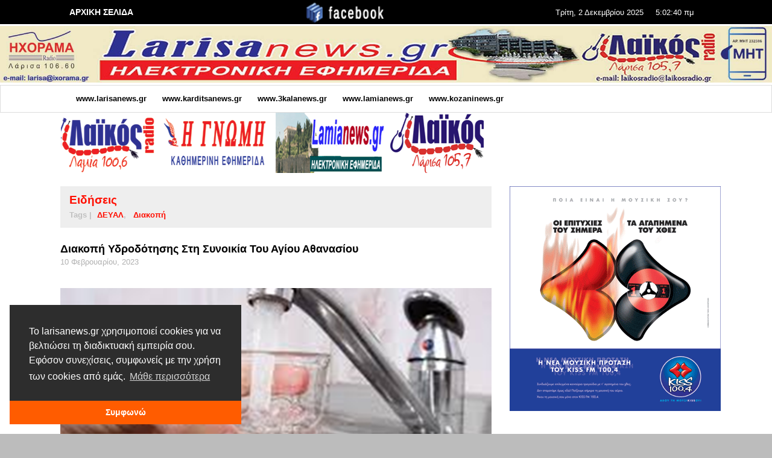

--- FILE ---
content_type: text/css
request_url: https://www.larisanews.gr/wp-content/themes/presso/wp_calendar.css?ver=6.2.8
body_size: 1458
content:
.widget_calendar{
    background-color: #999999 !important;
    border: 1px solid #A2A3A4 !important;
    border-radius: 0 0 0 0 !important;
    box-shadow: 0 2px 4px rgba(50, 50, 50, 0.63);
    float: left;
    margin-bottom: 15px !important;
}

.widget_calendar .widget_inner {
    float: left;
    width: 100%;
}

.widget_calendar #calendar_wrap {
    float: left;
    width: 100%;
}

.widget_calendar #wp-calendar {
    float: left;
    width: 100%;
}

.wp_calander{
    margin-bottom: 15px;
    float: left;
}

.widget_calendar #calendar_wrap ul li{
    list-style: none;
}

#calendar_wrap .ui-datepicker-header{
    background-color: #6d6e72;
    float: left;
    color: #FFFFFF;
    font-size: 13px;
    font-weight: bold;
    line-height: 15px;
    padding: 6px;
    text-align: center;
    text-transform: uppercase;
    width: 96.2%;
    width: 96.5% \9;
    width: 96.5% \0/;
    /*width: 100% \9;*/
}

#calendar_wrap .ui-datepicker-title {
    float: left;
    width: 84%;
}

#calendar_wrap .ui-datepicker-prev span {
    background: url("../images/arrow-new.png") no-repeat scroll 0 0 transparent;
    color: #E9E2D4 !important;
    cursor: pointer;
    display: block;
    float: left;
    height: 18px;
    margin-top: 0;
    text-indent: -9999px;
    width: 18px;
    _background-color: none;
    *background-color: none;
}

#calendar_wrap .ui-datepicker-prev span:hover {
    background: url("../images/arrow-prev-hover.png") no-repeat scroll 0 0 transparent;
    color: #E9E2D4 !important;
    cursor: pointer;
    display: block;
    float: left;
    height: 18px;
    margin-top: 0;
    text-indent: -9999px;
    width: 18px;
}

#calendar_wrap .ui-datepicker-next span {
    background: url("../images/arrow-new2.png") no-repeat scroll 0 0 transparent;
    color: #E9E2D4 !important;
    cursor: pointer;
    display: block;
    float: right;
    height: 17px;
    margin-top: 0;
    text-indent: -9999px;
    width: 18px;
}

#calendar_wrap .ui-datepicker-next span:hover {
    background: url("../images/arrow-next-hover.png") no-repeat scroll 0 0 transparent;
    color: #E9E2D4 !important;
    cursor: pointer;
    display: block;
    float: right;
    height: 17px;
    margin-top: 0;
    text-indent: -9999px;
    width: 18px;
}

#calendar_wrap table.wp-cal-datepicker-calendar {
    border-collapse: collapse;
    margin: 0;
    width: 100%;
    float: left;
}

#calendar_wrap .wp-cal-datepicker-calendar tr th{
    font-size: 12px;
    line-height: 10px;
    padding: 9px!important;
    text-align: center;
    background: #ffffff;
    border: 0.1em solid #999999;
    font-weight: bold;
    color: #6d6e72;
}

#calendar_wrap .wp-cal-datepicker-calendar tr td{
    font-size: 11px;
    line-height: 10px;
    padding: 9px!important;
    text-align: center;
    background: #f1f1f1;
    border: 0.1em solid #999999;
    font-weight: normal;
    color: #000000 !important;
}

#calendar_wrap .wp-cal-datepicker-calendar tr td a{
    color: #000000;
    font-size: 11px;
    font-weight: bold;
    text-decoration: none;
}

#calendar_wrap .wp-cal-datepicker-calendar tr td a:hover{
    color: #0;
    font-size: 11px;
    font-weight: bold;
    text-decoration: underline;
}

#calendar_wrap .ui-datepicker-title span{
    color: #FFFFFF;
}

#calendar_wrap .calendar-pagi{
    background: none repeat scroll 0 0 #6d6e72;
    float: left;
    font-weight: bold;
    width: 97%;
    padding: 5px;
    text-align: center;
    text-transform: uppercase;
    width: 96.5% \9;
    width: 96.5% \0/;
}

#calendar_wrap .calendar-pagi ul li a{
    color: #FFFFFF !important;
    cursor: pointer;
    font-size: 11px;
    text-decoration: none;
}

#calendar_wrap .calendar-pagi ul li a:hover{
    color: #000000 !important;
    cursor: pointer;
    font-size: 11px;
    text-decoration: none;
}

#calendar_wrap .calendar-pagi ul li.wp-cal-prev{
    float: left;
}

#calendar_wrap .calendar-pagi ul li.wp-cal-next{
    float: right;
}

#calendar_wrap .wp-cal-datepicker-calendar tr td .wp-cal-tooltip {
    background-color: #6d6e72;
    border: 1px solid #A2A3A4 !important;
    border-radius: 0 0 0 0 !important;
    box-shadow: 0 2px 4px rgba(50, 50, 50, 0.63);
    border-radius: 0px;
    display: none;
    padding: 7px;
    position: absolute;
    text-align: left;
    width: 230px;
    z-index: 10000;
    width: 230px \9;
    width: 230px \0/;
}

#calendar_wrap .wp-cal-datepicker-calendar tr td .wp-cal-tooltip ul li{
    background-color: #FFF !important;
    border-radius: 0px 0px 0px 0px;
    color: #FFFFFF;
    width: 93%;
    display: block;
    font-family: arial;
    font-size: 11px;
    font-weight: bold;
    line-height: 1.1em;
    margin-top: 2px;
    padding: 8px;
    text-decoration: none;
    float: left;
    float: left\9;
    float: left\0/;
}

#calendar_wrap .wp-cal-datepicker-calendar tr td .wp-cal-tooltip ul li span{
    float: left;
    width: 100%;
    line-height: 15px;
    color:#6d6e72;
}

#calendar_wrap .wp-cal-datepicker-calendar tr td .wp-cal-tooltip ul li span a{
    color: #6d6e72!important;
    text-decoration: underline;
}

#calendar_wrap .wp-cal-datepicker-calendar tr td .wp-cal-tooltip ul li span a:hover{
    color: #000000!important;
    text-decoration: underline;
}

#calendar_wrap .wp-cal-datepicker-calendar tr td .wp-cal-tooltip ul li span{
    float: left \9;
    width: 90% \9;
    float: left \0/;
    width: 90% \0/;
}

#calendar_wrap .wp-cal-datepicker-calendar tr td .wp-cal-tooltip ul li a .title {
    color: #6d6e72;
    display: block;
    font-family: arial;
    font-size: 14px;
    font-weight: bold;
    margin-bottom: 5px;
    margin-bottom: 0px \9;
    margin-bottom: 0px \0/;
}

#calendar_wrap .wp-cal-datepicker-calendar tr td .wp-cal-tooltip ul li a .title:hover {
    color: #000;
    display: block;
    font-family: arial;
    font-size: 14px;
    font-weight: bold;
    margin-bottom: 5px;
    *color: #000;
    _color : #000;
    margin-bottom: 0px \9;
    margin-bottom: 0px \0/;
}

#calendar_wrap .wp-cal-datepicker-calendar tr td .wp-cal-tooltip ul {
    float: left;
    font-size: 15px;
    margin: 0;
    width: 100%;
}

#calendar_wrap .wp-cal-datepicker-calendar tr td .wp-cal-tooltip ul li a .author {
    font-style: normal;
    padding-top: 3px;
    color: #6d6e72 !important;
    font-size: 12px;
    font-weight: normal;
}

#calendar_wrap .wp-cal-datepicker-calendar tr td .wp-cal-tooltip ul li a .author:hover {
    font-style: normal;
    padding-top: 3px;
    color: #000000;
    font-size: 12px;
    font-weight: normal;
    *color: #000;
    _color : #000;
}

#calendar_wrap .wp-cal-datepicker-calendar tr td .wp-cal-tooltip ul li a span {
    display: block;
    font-size: 11px;
    font-weight: normal;
    color: #000;
}

#calendar_wrap .wp-cal-datepicker-calendar tr td .wp-cal-tooltip span.date {
    color: #FFF;
    float: left;
    font-family: arial;
    font-size: 14px;
    font-weight: bold;
    padding: 5px;
    width: 100%;
}

#calendar_wrap .wp-cal-datepicker-calendar tr td .wp-cal-tooltip ul li a .comments {
    font-style: normal;
    padding-top: 3px;
    color: #6d6e72;
    font-size: 12px;
    font-weight: normal;
}

#calendar_wrap .wp-cal-datepicker-calendar tr td .wp-cal-tooltip ul li a .comments:hover {
    font-style: normal;
    padding-top: 3px;
    color: #000;
    font-size: 12px;
    font-weight: normal;
    *color: #000;
    _color : #000;
}

#calendar_wrap .wp-cal-datepicker-calendar tr td .wp-cal-tooltip ul li a .category {
    font-style: italic;
    padding-top: 3px;
    font-size: 12px;
    font-weight: normal;
}

#calendar_wrap .wp-cal-datepicker-calendar tr td .wp-cal-tooltip ul li a .category:hover {
    color: #000;
    font-size: 12px;
    font-weight: normal;
}

#calendar_wrap .wp-cal-datepicker-calendar tr td.WP-Cal-popup {
    background: #ffd600 !important;
    border-radius: 0 0 0 0;
    font-weight: bold;
    text-decoration: none;
    color: #1982D1;
}

#calendar_wrap .wp-cal-datepicker-calendar tr td.WP-Cal-popup a span{
    font-weight: bold;
    text-decoration: none;
    color: #FF0000;
}

#calendar_wrap .wp-cal-datepicker-calendar tr td.WP-Cal-popup a span:hover{
    font-weight: bold;
    text-decoration: none;
    color: #ff0000;
}
.widget_calendar{
    margin-bottom: 5px;
}

.wp_calander a.wp_calendar_url{
    color: #A52A2A !important;
    float: left;
    font-size: 14px;
    font-weight: bold;
    text-decoration: none;
}

.wp_calander a.wp_calendar_url:hover{
    color: #A52A2A !important;
    float: left;
    font-size: 14px;
    font-weight: bold;
    text-decoration: underline;

}
.wp_calander .WP-Cal-popup .wp-cal-tooltip{
    display: none;
}

/*********************************** Calendar Size Style ***********************************/

.widget_calendar_medium_size {
    min-width: 242px !important;
    width: 242px;
    width: 251px \9 !important;
    width: 253px \0/ !important;
}

.widget_calendar_small_size {
    min-width: 192px !important;
    width: 192px !important;
    width: 201px \9 !important;
    width: 203px \0/ !important;
}

.widget_calendar_large_size {
    min-width: 392px !important;
    width: 392px !important;
    width: 401px \9 !important;
    width: 403px \0/ !important;
}
.widget_calendar_small_size #calendar_wrap .wp-cal-datepicker-calendar tr td .wp-cal-tooltip span.date{padding: 3px; font-size: 12px;}
.widget_calendar_small_size #calendar_wrap .ui-datepicker-header{width: 96%;}
.widget_calendar_small_size #calendar_wrap .ui-datepicker-title{width: 75%;}
.widget_calendar_small_size #calendar_wrap .ui-datepicker-header { font-size: 11px; }
.widget_calendar_small_size #calendar_wrap .wp-cal-datepicker-calendar tr th{font-size: 9px;}
.widget_calendar_small_size #calendar_wrap .wp-cal-datepicker-calendar tr td{font-size: 10px;}
.widget_calendar_small_size #calendar_wrap .wp-cal-datepicker-calendar tr td a{font-size: 9px;}
.widget_calendar_small_size #calendar_wrap .wp-cal-datepicker-calendar tr td a:hover{font-size: 9px;}
.widget_calendar_small_size #calendar_wrap .calendar-pagi ul li a{font-size: 10px;}
.widget_calendar_small_size #calendar_wrap .calendar-pagi ul li a:hover{font-size: 10px;}
.widget_calendar_small_size #calendar_wrap .wp-cal-datepicker-calendar tr td .wp-cal-tooltip ul li{font-size: 10px;}
.widget_calendar_small_size #calendar_wrap .wp-cal-datepicker-calendar tr td .wp-cal-tooltip ul li a .title{font-size: 13px;}
.widget_calendar_small_size #calendar_wrap .wp-cal-datepicker-calendar tr td .wp-cal-tooltip ul li a .title:hover{font-size: 13px;}
.widget_calendar_small_size #calendar_wrap .wp-cal-datepicker-calendar tr td, .widget_calendar_small_size #calendar_wrap .wp-cal-datepicker-calendar tr th{padding: 7px !important; line-height: 7px !important;}
.widget_calendar_small_size #calendar_wrap .ui-datepicker-header{padding: 4px;}
.widget_calendar_small_size #calendar_wrap .calendar-pagi{padding: 4px;}

.widget_calendar_large_size #calendar_wrap .ui-datepicker-header { font-size: 15px; }
.widget_calendar_large_size #calendar_wrap .wp-cal-datepicker-calendar tr th{font-size: 14px;}
.widget_calendar_large_size #calendar_wrap .wp-cal-datepicker-calendar tr td{font-size: 14px;}
.widget_calendar_large_size #calendar_wrap .wp-cal-datepicker-calendar tr td a{font-size: 14px;}
.widget_calendar_large_size #calendar_wrap .wp-cal-datepicker-calendar tr td a:hover{font-size: 14px;}
.widget_calendar_large_size #calendar_wrap .calendar-pagi ul li a{font-size: 14px;}
.widget_calendar_large_size #calendar_wrap .calendar-pagi ul li a:hover{font-size: 14px;}
.widget_calendar_large_size #calendar_wrap .wp-cal-datepicker-calendar tr td .wp-cal-tooltip ul li{font-size: 13px;}
.widget_calendar_large_size #calendar_wrap .wp-cal-datepicker-calendar tr td .wp-cal-tooltip ul li a .title{font-size: 16px;}
.widget_calendar_large_size #calendar_wrap .wp-cal-datepicker-calendar tr td .wp-cal-tooltip ul li a .title:hover{font-size: 16px;}
.widget_calendar_large_size #calendar_wrap .wp-cal-datepicker-calendar tr td, .widget_calendar_large_size #calendar_wrap .wp-cal-datepicker-calendar tr th{padding: 11px; line-height: 15px;}
.widget_calendar_large_size #calendar_wrap .ui-datepicker-header{padding: 8px;}
.widget_calendar_large_size #calendar_wrap .calendar-pagi{padding: 7px;}

.widget_calendar_small_size #calendar_wrap .ui-datepicker-title{float: none; margin: 0 auto;}
.wp_calendar .calendar_wrap_loading {margin: 0px auto ! important; width: 50% !important; text-align: center !important; position: relative !important;}
.wp_calendar .calendar_wrap_loading_hide{display: none;}
.wp_calendar .calendar_wrap_loading_show{display: block;}

--- FILE ---
content_type: text/css
request_url: https://www.larisanews.gr/wp-content/plugins/ditty-image-ticker/assets/css/style.css?ver=2.1.0
body_size: 15
content:
.mtphr-dnt-image-title {
  display: block;
  font-size: 1em;
  font-weight: bold;
  margin: 1px 0;
}

.mtphr-dnt-image-description {
  display: block;
  font-size: .8em;
  margin: 1px 0;
}
